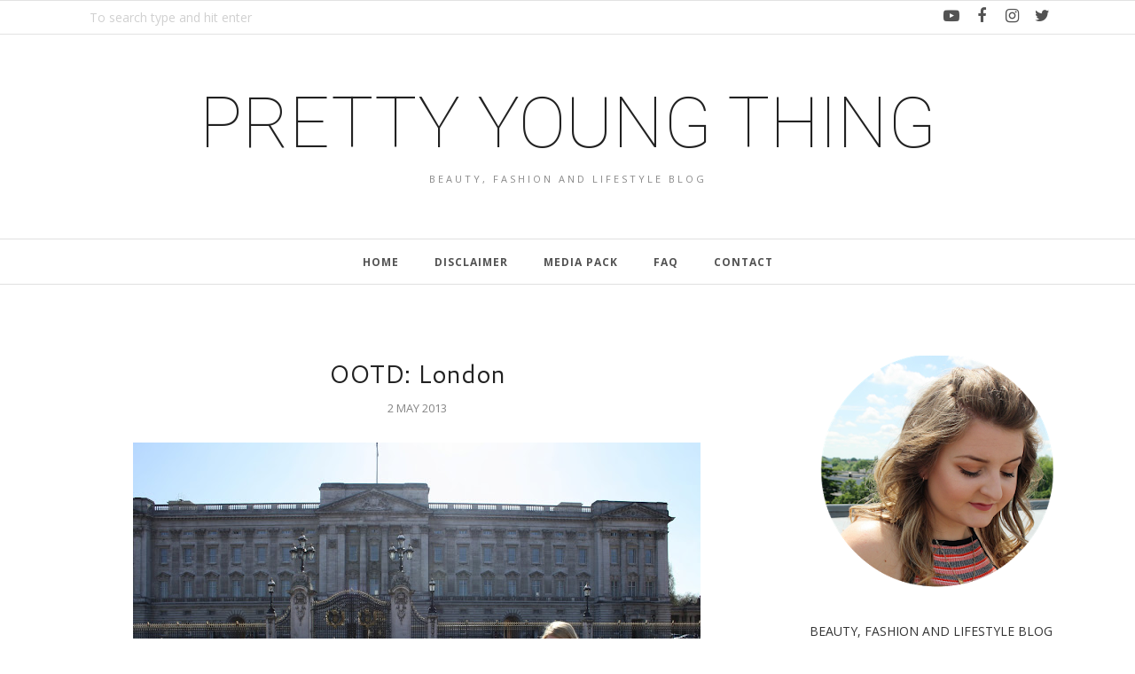

--- FILE ---
content_type: text/html; charset=utf-8
request_url: https://www.google.com/recaptcha/api2/aframe
body_size: 267
content:
<!DOCTYPE HTML><html><head><meta http-equiv="content-type" content="text/html; charset=UTF-8"></head><body><script nonce="TiL_XSaeRs0qk3SQyeY_LA">/** Anti-fraud and anti-abuse applications only. See google.com/recaptcha */ try{var clients={'sodar':'https://pagead2.googlesyndication.com/pagead/sodar?'};window.addEventListener("message",function(a){try{if(a.source===window.parent){var b=JSON.parse(a.data);var c=clients[b['id']];if(c){var d=document.createElement('img');d.src=c+b['params']+'&rc='+(localStorage.getItem("rc::a")?sessionStorage.getItem("rc::b"):"");window.document.body.appendChild(d);sessionStorage.setItem("rc::e",parseInt(sessionStorage.getItem("rc::e")||0)+1);localStorage.setItem("rc::h",'1769076859412');}}}catch(b){}});window.parent.postMessage("_grecaptcha_ready", "*");}catch(b){}</script></body></html>

--- FILE ---
content_type: text/plain
request_url: https://www.google-analytics.com/j/collect?v=1&_v=j102&a=1293125881&t=pageview&_s=1&dl=http%3A%2F%2Fwww.amypyt.com%2F2013%2F05%2Footd-london.html&ul=en-us%40posix&dt=OOTD%3A%20London%20-%20PRETTY%20YOUNG%20THING&sr=1280x720&vp=1280x720&_u=IEBAAEABAAAAACAAI~&jid=936282001&gjid=1734033978&cid=170192945.1769076858&tid=UA-40141543-1&_gid=976441720.1769076858&_r=1&_slc=1&z=1408043653
body_size: -449
content:
2,cG-CQ7551K2TJ

--- FILE ---
content_type: text/javascript; charset=UTF-8
request_url: http://www.amypyt.com/feeds/posts/summary/?callback=jQuery112008204394676932352_1769076856726&max-results=3&alt=json-in-script
body_size: 12146
content:
// API callback
jQuery112008204394676932352_1769076856726({"version":"1.0","encoding":"UTF-8","feed":{"xmlns":"http://www.w3.org/2005/Atom","xmlns$openSearch":"http://a9.com/-/spec/opensearchrss/1.0/","xmlns$blogger":"http://schemas.google.com/blogger/2008","xmlns$georss":"http://www.georss.org/georss","xmlns$gd":"http://schemas.google.com/g/2005","xmlns$thr":"http://purl.org/syndication/thread/1.0","id":{"$t":"tag:blogger.com,1999:blog-2023587233001869774"},"updated":{"$t":"2026-01-22T09:12:48.306+00:00"},"category":[{"term":"review"},{"term":"new"},{"term":"fashion"},{"term":"beauty"},{"term":"lifestyle"},{"term":"outfit"},{"term":"summer"},{"term":"shopping"},{"term":"bbloggers"},{"term":"blogger"},{"term":"ootd"},{"term":"holiday"},{"term":"topshop"},{"term":"primark"},{"term":"christmas"},{"term":"boots"},{"term":"fbloggers"},{"term":"fashionblogger"},{"term":"makeup"},{"term":"birmingham"},{"term":"sponsored"},{"term":"skincare"},{"term":"hair"},{"term":"food"},{"term":"make up"},{"term":"bloggers"},{"term":"dress"},{"term":"home"},{"term":"post"},{"term":"reviews"},{"term":"beautyblogger"},{"term":"event"},{"term":"lush"},{"term":"newlook"},{"term":"giftguide"},{"term":"baby"},{"term":"preview"},{"term":"PAID"},{"term":"interiors"},{"term":"mac"},{"term":"sponsoredpost"},{"term":"nails"},{"term":"new look"},{"term":"parenting"},{"term":"products"},{"term":"skin"},{"term":"nars"},{"term":"wishlist"},{"term":"blog"},{"term":"clarins"},{"term":"foodblogger"},{"term":"urbandecay"},{"term":"bag"},{"term":"blogging"},{"term":"house"},{"term":"riverisland"},{"term":"wiwt"},{"term":"foundation"},{"term":"lipstick"},{"term":"lizearle"},{"term":"pregnancy"},{"term":"beautyreview"},{"term":"eyeshadow"},{"term":"festival"},{"term":"lips"},{"term":"PREGNANT"},{"term":"winter"},{"term":"bblogger"},{"term":"christmasgiftguide"},{"term":"clean"},{"term":"interior"},{"term":"pink"},{"term":"DIY"},{"term":"clothes"},{"term":"fashion blogger"},{"term":"floral"},{"term":"flowers"},{"term":"shoes"},{"term":"skirt"},{"term":"tesco"},{"term":"autumn"},{"term":"benefit"},{"term":"cleanser"},{"term":"fitness"},{"term":"gifted"},{"term":"necklace"},{"term":"rimmel"},{"term":"travel"},{"term":"#bbloggers"},{"term":"clothing"},{"term":"giftideas"},{"term":"bath"},{"term":"blusher"},{"term":"brush"},{"term":"brushes"},{"term":"jewellery"},{"term":"mascara"},{"term":"outfit post"},{"term":"vintage"},{"term":"Haul"},{"term":"bronzer"},{"term":"eyes"},{"term":"fblogger"},{"term":"gifts"},{"term":"hm"},{"term":"lifestyleblogger"},{"term":"money"},{"term":"selfridges"},{"term":"wash"},{"term":"Christmasgift"},{"term":"babyreview"},{"term":"candles"},{"term":"competition"},{"term":"flat"},{"term":"gym"},{"term":"instagram"},{"term":"jumper"},{"term":"london"},{"term":"mua"},{"term":"outfitpost"},{"term":"shower"},{"term":"sp"},{"term":"spring"},{"term":"superdrug"},{"term":"thebodyshop"},{"term":"#ootd"},{"term":"amelia"},{"term":"asos"},{"term":"baths"},{"term":"bedroom"},{"term":"ebay"},{"term":"gift"},{"term":"mensfashion"},{"term":"paidlink"},{"term":"sandals"},{"term":"slimmingworld"},{"term":"sponsored post"},{"term":"sunday"},{"term":"ysl"},{"term":"MOTHERSDAY"},{"term":"RECIPE"},{"term":"birminghamblogger"},{"term":"brows"},{"term":"collection"},{"term":"face"},{"term":"fashionbloggers"},{"term":"foodreview"},{"term":"freya"},{"term":"healthy"},{"term":"life"},{"term":"liz earle"},{"term":"love"},{"term":"models own"},{"term":"new review"},{"term":"nyx"},{"term":"oliviaburton"},{"term":"pregnantblogger"},{"term":"soap and glory"},{"term":"turkey"},{"term":"update"},{"term":"urbanoutfitters."},{"term":"valentines"},{"term":"watch"},{"term":"zara"},{"term":"BULLRING"},{"term":"PREGNANCY ANNOUNCEMENT"},{"term":"asda"},{"term":"bodyshop"},{"term":"brum"},{"term":"coat"},{"term":"colour"},{"term":"concealer"},{"term":"conditioner"},{"term":"day"},{"term":"face wash"},{"term":"fashionblog"},{"term":"fragrance"},{"term":"giveaway"},{"term":"kiehls"},{"term":"lbloggers"},{"term":"liner"},{"term":"living"},{"term":"loreal"},{"term":"make"},{"term":"mummyblogger"},{"term":"nailpolish"},{"term":"newborn"},{"term":"paidpost"},{"term":"pandora"},{"term":"perfume"},{"term":"pretty"},{"term":"room"},{"term":"shampoo"},{"term":"shop"},{"term":"sleep"},{"term":"sunglasses"},{"term":"tedbaker"},{"term":"work"},{"term":"#fbloggers"},{"term":"IDEAS"},{"term":"Ikea"},{"term":"Lancome"},{"term":"birthday"},{"term":"body"},{"term":"boohoo"},{"term":"bracelet"},{"term":"cleaning"},{"term":"clothes show"},{"term":"cream"},{"term":"events"},{"term":"gift guide"},{"term":"h\u0026m"},{"term":"homeblogger"},{"term":"jeans"},{"term":"leestafford"},{"term":"lingerie"},{"term":"men"},{"term":"mens"},{"term":"menswear"},{"term":"missguided"},{"term":"moisture"},{"term":"mummyblog"},{"term":"palette"},{"term":"personalised"},{"term":"primer"},{"term":"sun"},{"term":"sunny"},{"term":"treatment"},{"term":"valentines day"},{"term":"velvetteddy"},{"term":"wedding"},{"term":"workout"},{"term":"aftershave"},{"term":"america"},{"term":"bargain"},{"term":"bathbomb"},{"term":"bathroom"},{"term":"beach"},{"term":"beautyblog"},{"term":"blush"},{"term":"candle"},{"term":"cathkidston"},{"term":"contour"},{"term":"dinner"},{"term":"fathersday"},{"term":"festive"},{"term":"forhim"},{"term":"fragrancedirect"},{"term":"hairspray"},{"term":"happy"},{"term":"highlight"},{"term":"house of fraser"},{"term":"ibiza"},{"term":"jacket"},{"term":"johnnylovesrosie"},{"term":"levis"},{"term":"littleone"},{"term":"look"},{"term":"mama"},{"term":"mask"},{"term":"maybelline"},{"term":"modelsown"},{"term":"modelsown."},{"term":"mom"},{"term":"momma"},{"term":"naked"},{"term":"nealandwolf"},{"term":"oil"},{"term":"panache"},{"term":"party"},{"term":"photos"},{"term":"polish"},{"term":"product"},{"term":"realtechniques"},{"term":"river island"},{"term":"show"},{"term":"solihull"},{"term":"spacenk"},{"term":"spectrum brushes"},{"term":"stila"},{"term":"thomassabo"},{"term":"top"},{"term":"trainers"},{"term":"travelblogger"},{"term":"watches"},{"term":"#new"},{"term":"#sp"},{"term":"BROW"},{"term":"LIFESTYLEBLOG"},{"term":"No#7"},{"term":"ad"},{"term":"amazon"},{"term":"amy"},{"term":"amypyt"},{"term":"anastasia"},{"term":"ark"},{"term":"art"},{"term":"babyblog"},{"term":"bags"},{"term":"batiste"},{"term":"becca"},{"term":"bedding"},{"term":"black"},{"term":"books"},{"term":"browkit"},{"term":"brumbloggers"},{"term":"bubba"},{"term":"car"},{"term":"cards"},{"term":"charity"},{"term":"cleanse"},{"term":"cold"},{"term":"coventry"},{"term":"culottes"},{"term":"debenhams"},{"term":"discount"},{"term":"elemis"},{"term":"experience"},{"term":"eyebrow"},{"term":"femmeluxefinery"},{"term":"flamingo"},{"term":"flamingo candles. clothesshow"},{"term":"forever21"},{"term":"giftidea"},{"term":"goingout"},{"term":"gold"},{"term":"hairdressers"},{"term":"internationale"},{"term":"iphone"},{"term":"khaki"},{"term":"kids"},{"term":"kitchen"},{"term":"labour"},{"term":"launch"},{"term":"leather"},{"term":"lifestyle blogger"},{"term":"link"},{"term":"lipgloss"},{"term":"lushchristmas"},{"term":"make over"},{"term":"matte"},{"term":"mothersdaygiftguide"},{"term":"moving"},{"term":"no7"},{"term":"nude"},{"term":"online"},{"term":"opi"},{"term":"park"},{"term":"red"},{"term":"renting"},{"term":"revlon"},{"term":"revolution"},{"term":"sale"},{"term":"santa"},{"term":"save"},{"term":"scrubs"},{"term":"seventeen"},{"term":"shirt"},{"term":"sleek"},{"term":"slimming"},{"term":"soap"},{"term":"soapandglory"},{"term":"sports"},{"term":"sportsbra"},{"term":"studs"},{"term":"tan"},{"term":"tkmaxx"},{"term":"toner"},{"term":"uk"},{"term":"video"},{"term":"vouchers"},{"term":"whatiboughttoday"},{"term":"xmas"},{"term":"youtube"},{"term":"#SPONSOREDPOST"},{"term":"2014"},{"term":"BLOSSOMINGGIFTS"},{"term":"Canon"},{"term":"LUNCH"},{"term":"Rituals"},{"term":"amara"},{"term":"autograph"},{"term":"babyamelia"},{"term":"babyproducts"},{"term":"babyshower"},{"term":"bar"},{"term":"barry m"},{"term":"bbcream"},{"term":"bella"},{"term":"belt"},{"term":"ben"},{"term":"bikini"},{"term":"birchbox"},{"term":"blonde"},{"term":"bobbibrown"},{"term":"bobbles"},{"term":"bomber"},{"term":"box"},{"term":"bra"},{"term":"bras"},{"term":"brown"},{"term":"brumblogger"},{"term":"brummy"},{"term":"bumbleandbumble"},{"term":"burtsbees"},{"term":"buying"},{"term":"cakes"},{"term":"cat"},{"term":"champagnepop"},{"term":"charm"},{"term":"charmed ivy"},{"term":"cleanseandpolish"},{"term":"clinique"},{"term":"confetti"},{"term":"cut"},{"term":"dayout"},{"term":"daysout"},{"term":"delivery"},{"term":"dorothyperkins"},{"term":"dresses"},{"term":"dry"},{"term":"ecotools"},{"term":"effaclar"},{"term":"elf"},{"term":"estee lauder"},{"term":"everyday"},{"term":"eye"},{"term":"f\u0026f"},{"term":"family"},{"term":"favourites"},{"term":"fit"},{"term":"fitnessblogger"},{"term":"foodie"},{"term":"football"},{"term":"for him"},{"term":"free"},{"term":"french"},{"term":"friends"},{"term":"garden"},{"term":"gel"},{"term":"ghd"},{"term":"glossybox"},{"term":"glow"},{"term":"goals"},{"term":"good"},{"term":"handcream"},{"term":"handmade"},{"term":"harveynichols"},{"term":"healthyeating"},{"term":"hot"},{"term":"hotclothcleanser"},{"term":"hotel"},{"term":"inspo"},{"term":"jellies"},{"term":"johnlewis"},{"term":"jones"},{"term":"kimono"},{"term":"laguna"},{"term":"lblogger"},{"term":"lipliner"},{"term":"lipsticks"},{"term":"livingroom"},{"term":"loungewear"},{"term":"loves"},{"term":"lushbath"},{"term":"mailbox"},{"term":"man"},{"term":"me"},{"term":"meetup"},{"term":"motelrocks"},{"term":"mumblog"},{"term":"neom"},{"term":"olivia"},{"term":"ollie"},{"term":"ootn"},{"term":"origins"},{"term":"outdoors"},{"term":"outfits"},{"term":"outside"},{"term":"pancakes"},{"term":"personal"},{"term":"photo"},{"term":"playsuit"},{"term":"pleated"},{"term":"positive"},{"term":"pregnancyupdate"},{"term":"read"},{"term":"reading"},{"term":"redcandy"},{"term":"reviewer"},{"term":"rosegold"},{"term":"routine"},{"term":"salon"},{"term":"samples"},{"term":"shops"},{"term":"shorts"},{"term":"simplybe"},{"term":"skulls"},{"term":"spectrum"},{"term":"spendingban"},{"term":"spray"},{"term":"style"},{"term":"tangleteezer"},{"term":"tea"},{"term":"theraggedpriest"},{"term":"thisworks"},{"term":"trip"},{"term":"twitter"},{"term":"uni"},{"term":"up"},{"term":"vfestival"},{"term":"wales"},{"term":"wipes"},{"term":"wish"},{"term":"world"},{"term":"yoga"},{"term":"zoella"},{"term":"#skinfluencer"},{"term":"2016"},{"term":"22weekspregnant"},{"term":"APPLEYARD"},{"term":"BABYSHOW"},{"term":"BLUEVANILLA"},{"term":"BUBBLEBAR"},{"term":"CHRISTMASLUSH"},{"term":"FLORIDA"},{"term":"FLOWERBOX"},{"term":"FRANCESCO"},{"term":"FUN"},{"term":"HEAT"},{"term":"LUSHBLOGGER"},{"term":"POLKA"},{"term":"THEBABYSHOW"},{"term":"TV"},{"term":"UNIVERSAL"},{"term":"about me"},{"term":"accessories"},{"term":"alexander wang"},{"term":"amypytblogger"},{"term":"and"},{"term":"ax paris"},{"term":"babiesfirstholiday"},{"term":"babylips"},{"term":"balance me"},{"term":"bamboo"},{"term":"bank"},{"term":"barrym"},{"term":"bcu"},{"term":"beautywishlist"},{"term":"beer"},{"term":"bham"},{"term":"birkenstocks"},{"term":"birminghamfoodblogger"},{"term":"birth"},{"term":"bitsandbows"},{"term":"blogevent"},{"term":"blogrole"},{"term":"blowdry"},{"term":"blue"},{"term":"blusher."},{"term":"blushers"},{"term":"bodybutter"},{"term":"book"},{"term":"bottlefeeding"},{"term":"brablogger"},{"term":"brantano"},{"term":"brumblog"},{"term":"budget"},{"term":"burger"},{"term":"butter"},{"term":"buys"},{"term":"caferouge"},{"term":"camera"},{"term":"carboot"},{"term":"care"},{"term":"cashmere"},{"term":"casio"},{"term":"catwalk"},{"term":"caudalie"},{"term":"champneys"},{"term":"charlottetilbury"},{"term":"charms"},{"term":"christmastree"},{"term":"ciate"},{"term":"classic"},{"term":"cleansing"},{"term":"cleansingbrush"},{"term":"cleo"},{"term":"clint"},{"term":"cloggs"},{"term":"cloth"},{"term":"collab"},{"term":"converse"},{"term":"copper"},{"term":"cord"},{"term":"cosy"},{"term":"crown"},{"term":"cupcakes"},{"term":"cushions"},{"term":"cute"},{"term":"dad"},{"term":"daycream"},{"term":"deepsleep"},{"term":"denim"},{"term":"dermalogica"},{"term":"destress"},{"term":"diet"},{"term":"dream"},{"term":"drink"},{"term":"drinks"},{"term":"drive"},{"term":"dryshampoo"},{"term":"duo"},{"term":"dupe"},{"term":"duvet"},{"term":"easter"},{"term":"eating"},{"term":"emma"},{"term":"essentials"},{"term":"essie"},{"term":"exercise"},{"term":"exfoliate"},{"term":"eyeliner"},{"term":"eyeofhorus"},{"term":"facebook"},{"term":"fakebake"},{"term":"faketan"},{"term":"fashionista"},{"term":"fashionpost"},{"term":"fashionreview"},{"term":"fashions"},{"term":"fat"},{"term":"father"},{"term":"feature"},{"term":"femmeluxe"},{"term":"fineoneone"},{"term":"firstholiday"},{"term":"flower"},{"term":"flowerdelivery"},{"term":"food blogger"},{"term":"foodblog"},{"term":"forher"},{"term":"george"},{"term":"german market"},{"term":"giftguide2018"},{"term":"girl"},{"term":"glastonbury"},{"term":"goodies"},{"term":"goody bag"},{"term":"grancanaria"},{"term":"grey"},{"term":"grotto"},{"term":"guide"},{"term":"hairbrush"},{"term":"hairreview"},{"term":"halloween"},{"term":"hamper"},{"term":"harvey"},{"term":"harveynicks"},{"term":"health"},{"term":"hearts"},{"term":"highlighter"},{"term":"holdiay"},{"term":"holidays"},{"term":"holidayseries"},{"term":"homebargains"},{"term":"hospital"},{"term":"hospitalbag"},{"term":"hospitals"},{"term":"illamasqua"},{"term":"impressions"},{"term":"interiorsideas"},{"term":"internet"},{"term":"interviews"},{"term":"jacamo"},{"term":"jacks"},{"term":"jackssupermarket"},{"term":"johnlewisevent"},{"term":"katvond"},{"term":"kindle"},{"term":"knitwear"},{"term":"kylie"},{"term":"kylie jenner"},{"term":"lace"},{"term":"larocheposay"},{"term":"levi's"},{"term":"lingerieblogger"},{"term":"lip"},{"term":"lipbalm"},{"term":"lipp"},{"term":"liquidlipstick"},{"term":"lisa"},{"term":"lolita"},{"term":"m\u0026s"},{"term":"machine"},{"term":"makeupbrush"},{"term":"maliboutique"},{"term":"mam"},{"term":"markhill"},{"term":"massage"},{"term":"maternity"},{"term":"mattress"},{"term":"maxfactor"},{"term":"micellar water"},{"term":"midwife"},{"term":"mint"},{"term":"mish"},{"term":"mmm"},{"term":"momlife"},{"term":"moneysaving"},{"term":"monki"},{"term":"monochrome"},{"term":"mothersday2018"},{"term":"mug"},{"term":"mum"},{"term":"music"},{"term":"nail"},{"term":"new brand"},{"term":"newbaby"},{"term":"newmom"},{"term":"newyear"},{"term":"nipandfab"},{"term":"no 7.boots. shopping. make up"},{"term":"notebook"},{"term":"nudelip"},{"term":"nursery"},{"term":"nutella"},{"term":"nuxe"},{"term":"oil free"},{"term":"oils"},{"term":"ombre"},{"term":"panasonic"},{"term":"parentingblog"},{"term":"pastels"},{"term":"pens"},{"term":"pillow"},{"term":"pixi"},{"term":"pizza"},{"term":"planner"},{"term":"potionprimer"},{"term":"powder"},{"term":"prom"},{"term":"prsample"},{"term":"pumpkin"},{"term":"quirky"},{"term":"quiz"},{"term":"real techniques"},{"term":"redrock"},{"term":"relax"},{"term":"revamp"},{"term":"reveal"},{"term":"rings"},{"term":"sales"},{"term":"saving"},{"term":"scarf"},{"term":"sequin"},{"term":"serum"},{"term":"shades"},{"term":"shepherd"},{"term":"shimmer"},{"term":"skinfluencer"},{"term":"skinny"},{"term":"skinnyjeans"},{"term":"slimmingworlduk"},{"term":"smiggle"},{"term":"smoking"},{"term":"sofa"},{"term":"solihullblogger"},{"term":"spa"},{"term":"spf"},{"term":"spooky"},{"term":"ss16"},{"term":"stratford"},{"term":"student"},{"term":"styling"},{"term":"subscription"},{"term":"summer holiday"},{"term":"summertime"},{"term":"suncare"},{"term":"suncream"},{"term":"sundayupdate"},{"term":"sw"},{"term":"table"},{"term":"teatox"},{"term":"tenerife"},{"term":"topshop.  e.l.f cosmetics."},{"term":"tour"},{"term":"train"},{"term":"travelbloggers"},{"term":"trend"},{"term":"tshirt"},{"term":"twofaced"},{"term":"ukblogger"},{"term":"umbertogiannini"},{"term":"underwear"},{"term":"urbanoutfitters"},{"term":"verybloggers"},{"term":"vintagefair"},{"term":"volume"},{"term":"walking"},{"term":"wardrobe"},{"term":"water"},{"term":"weather"},{"term":"website"},{"term":"weekend"},{"term":"weightloss"},{"term":"wet"},{"term":"#FITNESS"},{"term":"#ad"},{"term":"#iamchichi"},{"term":"#ldnbloggersparty"},{"term":"#mybodega #gifted #food #foodreview #birmingham #birminghamfoodie #foodreviewbirmingham #birminghamblogger #brum"},{"term":"#parenting"},{"term":"#sponsored"},{"term":"1000hours"},{"term":"100awards"},{"term":"15"},{"term":"17"},{"term":"2015"},{"term":"2017"},{"term":"2018"},{"term":"27weekspregnant"},{"term":"342"},{"term":"34weekspregnant"},{"term":"37weeks"},{"term":"B."},{"term":"B.pure"},{"term":"BABYHOLIDAY"},{"term":"BABYPRODUCT"},{"term":"Big brother"},{"term":"CATLOOK"},{"term":"CHIPS"},{"term":"COOKBOOK"},{"term":"CURRYS"},{"term":"DADS"},{"term":"FASHIONBLOGGING"},{"term":"FATHERS"},{"term":"FF"},{"term":"FLIPFLOPS"},{"term":"FOR HER"},{"term":"Fabb"},{"term":"GLEAM"},{"term":"HOMEWARE"},{"term":"Happy Buddha"},{"term":"Harry Potter"},{"term":"Harrypotter"},{"term":"LFW"},{"term":"LUSHEASTER"},{"term":"LUSHPRODUCTS"},{"term":"LUSHSOLIHULL"},{"term":"Lastminute"},{"term":"Leicester"},{"term":"Lisashepherd"},{"term":"MEOW"},{"term":"Mono-chrome"},{"term":"Mothers"},{"term":"NEWME"},{"term":"ORLANDO"},{"term":"Outlet"},{"term":"PARENT"},{"term":"PENCIL"},{"term":"PENGUIN"},{"term":"PHOTOBOX"},{"term":"PICTURES"},{"term":"REDLIP"},{"term":"Rituals foaming shower gel sensation"},{"term":"SALAD"},{"term":"SLEEPINGBAG"},{"term":"SMALL"},{"term":"SNUZ"},{"term":"SNUZPOUCH"},{"term":"SPACE"},{"term":"SPRINGBREAK"},{"term":"SUBBOX"},{"term":"Stabilo"},{"term":"Studio tour"},{"term":"THEBODYSHOPUK"},{"term":"TICKETS"},{"term":"Thingstodo"},{"term":"This works"},{"term":"WEARALL"},{"term":"WOO"},{"term":"Zatchels"},{"term":"abbottlyon"},{"term":"accessorize"},{"term":"advent"},{"term":"advice"},{"term":"affinitas"},{"term":"aftersun"},{"term":"alberelbaz"},{"term":"album"},{"term":"alexa"},{"term":"alphabet bags"},{"term":"amazing"},{"term":"ameila"},{"term":"ameliasfirstholiday"},{"term":"american apparel"},{"term":"amplified"},{"term":"and evelyn"},{"term":"andotherstories"},{"term":"animal"},{"term":"ankle"},{"term":"anxiety"},{"term":"apartment"},{"term":"argan oil"},{"term":"arganoil"},{"term":"aromatherapy"},{"term":"ashion"},{"term":"askthemidwife"},{"term":"atmosphere"},{"term":"attheraces"},{"term":"avenue32"},{"term":"avon"},{"term":"awareness"},{"term":"away"},{"term":"aztec"},{"term":"babies"},{"term":"baby. babyamelia"},{"term":"babyamypyt"},{"term":"babybaby"},{"term":"babybath"},{"term":"babyblogger"},{"term":"babybooks"},{"term":"babygifts"},{"term":"babygirl"},{"term":"babymassage"},{"term":"babys"},{"term":"babyshowerideas"},{"term":"babyskincare"},{"term":"babysroom"},{"term":"babytoys"},{"term":"backpack"},{"term":"badapplehair"},{"term":"baker"},{"term":"baking"},{"term":"balance"},{"term":"ball"},{"term":"balm"},{"term":"balmi"},{"term":"bandelettes"},{"term":"bankholiday"},{"term":"bardolino"},{"term":"barratts"},{"term":"base"},{"term":"basics"},{"term":"basket"},{"term":"bathtime"},{"term":"bauble"},{"term":"baubles"},{"term":"bbq"},{"term":"bcfc"},{"term":"beautiful"},{"term":"beautybloggers"},{"term":"beautydepartment"},{"term":"beautyevent"},{"term":"beautyhall"},{"term":"bed"},{"term":"bedhead"},{"term":"beergarden"},{"term":"benefayre"},{"term":"benito"},{"term":"bergamot"},{"term":"bhamblogger"},{"term":"bhamwe"},{"term":"bicester"},{"term":"bidvine"},{"term":"bikes"},{"term":"bikni"},{"term":"bingo"},{"term":"birds"},{"term":"birminghambeautyblogger"},{"term":"birthing"},{"term":"birthplan"},{"term":"bistro"},{"term":"blackjeans"},{"term":"blankets"},{"term":"blazer"},{"term":"bleachblondes"},{"term":"bloggerevent"},{"term":"bloglovin"},{"term":"blogpost"},{"term":"blogreview"},{"term":"bluebeards"},{"term":"blues"},{"term":"boattrip"},{"term":"bodhi"},{"term":"boho"},{"term":"bombcosmetics"},{"term":"bombshell"},{"term":"bonprix"},{"term":"boo"},{"term":"boohoodress"},{"term":"bookblogger"},{"term":"bootmaker"},{"term":"born"},{"term":"botanics"},{"term":"bottle"},{"term":"bottlefed"},{"term":"bouquet"},{"term":"bourjois"},{"term":"boxing day"},{"term":"boxingday"},{"term":"boyfriend"},{"term":"brabloggers"},{"term":"braces"},{"term":"brand"},{"term":"bravissimo"},{"term":"breakfast"},{"term":"breast"},{"term":"breastfeeding"},{"term":"bridal"},{"term":"bright"},{"term":"british"},{"term":"broadband"},{"term":"broadway"},{"term":"brogues"},{"term":"bronzed"},{"term":"browdefine"},{"term":"browpencil"},{"term":"browproduct"},{"term":"browslikecara"},{"term":"browthisway"},{"term":"browwiz"},{"term":"brumbeautyblogger"},{"term":"brumevent"},{"term":"brunch"},{"term":"bubbleroon"},{"term":"budda"},{"term":"budgetting"},{"term":"buffing"},{"term":"buffing brush"},{"term":"bullringbloggers"},{"term":"burton"},{"term":"burts bees"},{"term":"bus"},{"term":"business cards"},{"term":"busy"},{"term":"calendar"},{"term":"cami"},{"term":"cancer"},{"term":"cannock"},{"term":"career"},{"term":"carex"},{"term":"cargo"},{"term":"carjourney"},{"term":"casino"},{"term":"casual"},{"term":"cateye"},{"term":"catlover"},{"term":"cc"},{"term":"cccream"},{"term":"celebrate"},{"term":"challenge"},{"term":"chanel"},{"term":"chantecaille"},{"term":"chapman"},{"term":"charlotte"},{"term":"charmbracelet"},{"term":"charmed"},{"term":"cheap"},{"term":"chelsea"},{"term":"chemist"},{"term":"cherrydiva"},{"term":"chichi"},{"term":"childsfarm"},{"term":"chinaglaze"},{"term":"chistmas"},{"term":"chocolate"},{"term":"chocolates"},{"term":"choker"},{"term":"choosey"},{"term":"cider"},{"term":"cinema"},{"term":"clare"},{"term":"clarinsuk"},{"term":"clarks"},{"term":"clean. cleaser"},{"term":"cleansing foam"},{"term":"clear"},{"term":"clothesshow"},{"term":"clothesshow2015 clothesshowlive"},{"term":"clothing. wiwt"},{"term":"clothingattesco"},{"term":"clothings"},{"term":"club"},{"term":"clubcard"},{"term":"clutch"},{"term":"coast"},{"term":"coatreview"},{"term":"cocktails"},{"term":"cocoloco"},{"term":"coconut"},{"term":"code"},{"term":"coffee"},{"term":"coffeemachine"},{"term":"coffeemug"},{"term":"collaborative"},{"term":"collage"},{"term":"comfort"},{"term":"comforter"},{"term":"comfy"},{"term":"comingsoon"},{"term":"competion"},{"term":"competitions"},{"term":"conceal"},{"term":"concealerbrush"},{"term":"confetti fields"},{"term":"cooking"},{"term":"cooking lifestyle"},{"term":"correct"},{"term":"couples"},{"term":"covid19"},{"term":"crabtree"},{"term":"creative"},{"term":"croque"},{"term":"cube"},{"term":"cultbeauty"},{"term":"cup"},{"term":"curl"},{"term":"curry"},{"term":"cycle"},{"term":"daddy"},{"term":"daisy"},{"term":"daisylondon"},{"term":"damaged"},{"term":"daniel"},{"term":"daniel wellington"},{"term":"day bed"},{"term":"days"},{"term":"decay"},{"term":"decleor"},{"term":"deco"},{"term":"decorate"},{"term":"decoration"},{"term":"decorations"},{"term":"define"},{"term":"definitions"},{"term":"deliciously ella"},{"term":"dermalex"},{"term":"design"},{"term":"designer"},{"term":"desk"},{"term":"despicable me"},{"term":"diamonds"},{"term":"diffuser"},{"term":"dining"},{"term":"dipbrow"},{"term":"dipdye"},{"term":"dirtymartini"},{"term":"dixi"},{"term":"dog"},{"term":"doityourself"},{"term":"doubledenim"},{"term":"dreamcatcher"},{"term":"dressers"},{"term":"dry shampoo"},{"term":"dryskin"},{"term":"dublin"},{"term":"duedate"},{"term":"dulux"},{"term":"duty"},{"term":"dutyfree"},{"term":"dvd"},{"term":"ebay lot"},{"term":"ebooks"},{"term":"ecigarettes"},{"term":"eco"},{"term":"edinburgh"},{"term":"egg"},{"term":"eggs"},{"term":"elbaz"},{"term":"elemental herbology"},{"term":"elixir"},{"term":"ellisons"},{"term":"elvive"},{"term":"embellished"},{"term":"engagementrings"},{"term":"entry"},{"term":"erika"},{"term":"erin"},{"term":"escapehunt"},{"term":"escaperoom"},{"term":"escentual"},{"term":"etailpr"},{"term":"etsy"},{"term":"eucerin"},{"term":"exclusives"},{"term":"experienceday"},{"term":"express"},{"term":"eyebrows"},{"term":"eyebrows."},{"term":"eyecare"},{"term":"eyecream"},{"term":"eyelashes"},{"term":"fabbbirmingham"},{"term":"facial"},{"term":"factory"},{"term":"fakeit"},{"term":"fakelashes"},{"term":"fakeup"},{"term":"fam"},{"term":"familymadesimple"},{"term":"fashioncoat"},{"term":"fashionmama"},{"term":"fashionpicks"},{"term":"fashionshow"},{"term":"fashionwish"},{"term":"fashionworld"},{"term":"fashon"},{"term":"fathers day"},{"term":"fathersdaygiftguide"},{"term":"fblog"},{"term":"fbloggers. fashion"},{"term":"feeding"},{"term":"feelunique"},{"term":"fenty"},{"term":"ffbloggers"},{"term":"films"},{"term":"finance"},{"term":"finish"},{"term":"firming"},{"term":"firmoo"},{"term":"first"},{"term":"firstchristmas"},{"term":"firstimpressions"},{"term":"fish salad wrap"},{"term":"fitbit"},{"term":"fix"},{"term":"flattour"},{"term":"floral crown"},{"term":"floralcrown"},{"term":"flowerdesign"},{"term":"flowerfield"},{"term":"flowersdelivery"},{"term":"flowerssubscription"},{"term":"fluffy"},{"term":"fly"},{"term":"foil"},{"term":"follifollie"},{"term":"foodbirmingham"},{"term":"foodbloggers"},{"term":"foodideas"},{"term":"foodlover"},{"term":"foodreviews"},{"term":"foodstats"},{"term":"footwear"},{"term":"forest"},{"term":"foundations"},{"term":"frame"},{"term":"freebie"},{"term":"french connection"},{"term":"fresh skin"},{"term":"friday"},{"term":"fringe"},{"term":"frizz"},{"term":"frontroom"},{"term":"frozen"},{"term":"fsashionblog"},{"term":"fujifilm"},{"term":"fur"},{"term":"gadgets"},{"term":"gala"},{"term":"games"},{"term":"garden interior"},{"term":"garmentquarter. black"},{"term":"garnier"},{"term":"gel liner"},{"term":"gelly"},{"term":"genifique"},{"term":"german"},{"term":"ghost"},{"term":"giffgaff"},{"term":"gift ideas"},{"term":"giftguideforher"},{"term":"giftinspo"},{"term":"giftsets"},{"term":"giftsforhim"},{"term":"gin"},{"term":"ginblooms"},{"term":"gingerbread"},{"term":"girl amelia"},{"term":"girlroom"},{"term":"glass"},{"term":"glasses"},{"term":"glitter"},{"term":"goape"},{"term":"goingoutdresses"},{"term":"golden"},{"term":"goody"},{"term":"goodybag"},{"term":"gopro"},{"term":"grandcentral"},{"term":"grazia"},{"term":"green"},{"term":"greetingcard"},{"term":"guest"},{"term":"hair oil"},{"term":"hairblog"},{"term":"haircare"},{"term":"haircolour"},{"term":"hairdryer"},{"term":"hairsalon"},{"term":"halfterm"},{"term":"halloweenparty"},{"term":"hamp;m"},{"term":"handmadecards"},{"term":"handmake"},{"term":"hands"},{"term":"handwash"},{"term":"handyman"},{"term":"happyblogger"},{"term":"happyhalloween"},{"term":"happyjackson"},{"term":"happynewyear"},{"term":"hardie"},{"term":"harness"},{"term":"hdbrows"},{"term":"head"},{"term":"heartshaped"},{"term":"heels"},{"term":"helicopter"},{"term":"hello"},{"term":"hi-shine"},{"term":"higlighter"},{"term":"hobbycraft"},{"term":"holida"},{"term":"holidayfashion"},{"term":"homeblog"},{"term":"homereno"},{"term":"homes"},{"term":"homesense"},{"term":"homewear"},{"term":"hoodie"},{"term":"horror"},{"term":"hourglass"},{"term":"housegoals"},{"term":"housewarming"},{"term":"how to save"},{"term":"hype"},{"term":"ibizarocks"},{"term":"icedtea"},{"term":"iceskating"},{"term":"idea"},{"term":"ikon"},{"term":"ikrush"},{"term":"images"},{"term":"in"},{"term":"influencer"},{"term":"innoluxe"},{"term":"instablur"},{"term":"interiorblogger"},{"term":"interview"},{"term":"intimates"},{"term":"intotheblue"},{"term":"intumerryhill"},{"term":"inula"},{"term":"ipod"},{"term":"isle of white"},{"term":"its a new year"},{"term":"ivy order"},{"term":"jamesbushell"},{"term":"jamies"},{"term":"jamiesitalian"},{"term":"january"},{"term":"jars"},{"term":"jlandpartners"},{"term":"jobs"},{"term":"jog"},{"term":"jogging"},{"term":"johnlewispartner"},{"term":"joilie moi"},{"term":"joshuajames"},{"term":"joules"},{"term":"journey"},{"term":"jumpers"},{"term":"june"},{"term":"jurlique"},{"term":"kaftan"},{"term":"karen"},{"term":"karliekloss"},{"term":"kate"},{"term":"katemoss"},{"term":"kerastase"},{"term":"keys"},{"term":"kidsdayout"},{"term":"kiko"},{"term":"kiss"},{"term":"kit"},{"term":"kitsch"},{"term":"kleenex"},{"term":"kneehigh"},{"term":"kneehighboots"},{"term":"knickers"},{"term":"knits"},{"term":"kurtgeiger"},{"term":"kurtguiger"},{"term":"la moda"},{"term":"ladies"},{"term":"lady gaga"},{"term":"ladygaga"},{"term":"lamaze"},{"term":"lamp"},{"term":"lantern"},{"term":"laptop"},{"term":"laredoute"},{"term":"lashes"},{"term":"laundrapp"},{"term":"lauramercier"},{"term":"lauren"},{"term":"ldn"},{"term":"ldnbloggersparty"},{"term":"leather jacket"},{"term":"leatherjacket"},{"term":"led"},{"term":"leggings"},{"term":"leopard"},{"term":"lifestyle review"},{"term":"lifetstyle"},{"term":"lighting"},{"term":"lilylulu"},{"term":"lime"},{"term":"linkedin"},{"term":"lipbalmperfector"},{"term":"lipkit"},{"term":"lippencil"},{"term":"list"},{"term":"littlemistress"},{"term":"liverpool"},{"term":"liverpoolone"},{"term":"livingalone"},{"term":"llymlrs"},{"term":"loans"},{"term":"loccitane"},{"term":"lockdown2020"},{"term":"locks"},{"term":"lotion"},{"term":"lovelabel"},{"term":"lovesales"},{"term":"lulu"},{"term":"lumiavoices"},{"term":"lumiavoicestrial"},{"term":"lushcollection"},{"term":"lushpud"},{"term":"lushsale"},{"term":"lushuk"},{"term":"lux"},{"term":"macadamia"},{"term":"maccosmetics"},{"term":"madbeauty"},{"term":"magazines"},{"term":"magical"},{"term":"magicfoundation"},{"term":"makeover"},{"term":"makeup."},{"term":"makeupbag"},{"term":"makeupblogger"},{"term":"makeupforever"},{"term":"makeuplook"},{"term":"makeuprevolution"},{"term":"male"},{"term":"malibu"},{"term":"malteaster"},{"term":"mamabee"},{"term":"mamasandpapas"},{"term":"mandaraspa"},{"term":"mango"},{"term":"marble"},{"term":"marc jacobs"},{"term":"marilyn"},{"term":"mark hill"},{"term":"market"},{"term":"marketplace"},{"term":"marksandspencer"},{"term":"masara"},{"term":"masks"},{"term":"mat"},{"term":"matalan"},{"term":"matcha"},{"term":"maukahoney"},{"term":"maxidress"},{"term":"may"},{"term":"maybeline"},{"term":"meal"},{"term":"mealfortwo"},{"term":"mellsquare"},{"term":"mensaccessories"},{"term":"mensbag"},{"term":"mensclothes"},{"term":"mensfashions"},{"term":"mensgiftguide"},{"term":"menshopping"},{"term":"met"},{"term":"metallics"},{"term":"metgala"},{"term":"midi"},{"term":"midiskirt"},{"term":"midwives"},{"term":"milk"},{"term":"millen"},{"term":"mindset"},{"term":"mini"},{"term":"minigolf"},{"term":"minions"},{"term":"mirror"},{"term":"moccasins"},{"term":"moleskine"},{"term":"momblog"},{"term":"monday"},{"term":"moneyblogger"},{"term":"moneysavvy"},{"term":"monsoon"},{"term":"montagnejeunesse"},{"term":"month"},{"term":"monu"},{"term":"moonpig"},{"term":"moroccan"},{"term":"morphe"},{"term":"moss"},{"term":"motel"},{"term":"mothercare"},{"term":"movember"},{"term":"movies"},{"term":"mulberry"},{"term":"mummy"},{"term":"mummytobe"},{"term":"musicmagpie"},{"term":"muslin"},{"term":"my1styears"},{"term":"myboots"},{"term":"myvouchercodes"},{"term":"nachos"},{"term":"nail polish"},{"term":"nails inc"},{"term":"nailvarnish"},{"term":"nair"},{"term":"nakd"},{"term":"nan shopping boots make up no7"},{"term":"nandos"},{"term":"nappyrash"},{"term":"national trust"},{"term":"nationalexperienceweek"},{"term":"naty"},{"term":"naughty alice"},{"term":"neal"},{"term":"neal's"},{"term":"nealsyard"},{"term":"nec"},{"term":"necklaces"},{"term":"neon"},{"term":"netflix"},{"term":"neutral"},{"term":"new baby"},{"term":"new balance"},{"term":"new house"},{"term":"new look."},{"term":"new ootd"},{"term":"new year"},{"term":"newbalance"},{"term":"newin"},{"term":"nice"},{"term":"nichols"},{"term":"nightie"},{"term":"nightimeroutine"},{"term":"nightout"},{"term":"nighttime"},{"term":"nightwear"},{"term":"nike"},{"term":"nip+fab"},{"term":"nivea"},{"term":"nokialumia"},{"term":"northpole"},{"term":"not on the highstreet"},{"term":"notd"},{"term":"notebooks"},{"term":"nurseryinspo"},{"term":"oasap"},{"term":"oasis"},{"term":"offers"},{"term":"office"},{"term":"olaplex"},{"term":"on the blink"},{"term":"ootd wiwt"},{"term":"orange"},{"term":"order"},{"term":"organising"},{"term":"orgasm"},{"term":"oriflame"},{"term":"orly."},{"term":"outfitoftheday"},{"term":"outsoon"},{"term":"oxford street"},{"term":"packing"},{"term":"packwoodhouse"},{"term":"pacorabanne"},{"term":"paid post"},{"term":"paint"},{"term":"paintparty"},{"term":"paisley"},{"term":"palettes"},{"term":"pallete"},{"term":"pancake"},{"term":"pancakeday"},{"term":"pantone"},{"term":"paris"},{"term":"parttime"},{"term":"pasta"},{"term":"pblogger"},{"term":"peach"},{"term":"peacocks"},{"term":"pennies"},{"term":"perfect"},{"term":"perfector"},{"term":"personalisedframe"},{"term":"personalisedgifts"},{"term":"personalized"},{"term":"peterpan"},{"term":"phone"},{"term":"phonecase"},{"term":"phones"},{"term":"photoshoot"},{"term":"photshoot"},{"term":"pillowcase"},{"term":"pillowspray"},{"term":"pineapple"},{"term":"pink top"},{"term":"pinkgin"},{"term":"pinky"},{"term":"pizbuin"},{"term":"plan"},{"term":"plants"},{"term":"polar"},{"term":"polishes"},{"term":"polkadots"},{"term":"pomade"},{"term":"poorly"},{"term":"popband"},{"term":"popcorn"},{"term":"poppy"},{"term":"porefessional"},{"term":"pores"},{"term":"posts"},{"term":"pots"},{"term":"poundland"},{"term":"pr"},{"term":"present"},{"term":"prestige"},{"term":"prettylavish"},{"term":"prize"},{"term":"productreview"},{"term":"prosecco"},{"term":"pu"},{"term":"pub"},{"term":"public desire"},{"term":"pudding"},{"term":"puerto de mogan"},{"term":"purechimp"},{"term":"purple"},{"term":"quality"},{"term":"quay"},{"term":"ralph"},{"term":"ralphlauren"},{"term":"rattanset"},{"term":"rayban"},{"term":"real"},{"term":"redcarpet"},{"term":"redfence"},{"term":"redken"},{"term":"reem"},{"term":"release"},{"term":"remedies"},{"term":"remoteworking"},{"term":"ren"},{"term":"renovation"},{"term":"repurchase"},{"term":"reveiew"},{"term":"revenge"},{"term":"ribbon"},{"term":"rimmelreview"},{"term":"rippedjeans"},{"term":"roadtrip"},{"term":"rolex"},{"term":"rollerlash"},{"term":"roomideas"},{"term":"roomtour"},{"term":"roses"},{"term":"rosie"},{"term":"rossi"},{"term":"run"},{"term":"runway"},{"term":"rush"},{"term":"s impress"},{"term":"safe"},{"term":"safety"},{"term":"salons"},{"term":"salt"},{"term":"saltscrub"},{"term":"saltspray"},{"term":"sam"},{"term":"sample"},{"term":"samsung"},{"term":"savemoney"},{"term":"savingmoney"},{"term":"scary"},{"term":"school"},{"term":"scrunchies"},{"term":"sea"},{"term":"season"},{"term":"seo"},{"term":"series"},{"term":"set"},{"term":"sewing"},{"term":"shabbychic"},{"term":"shelf"},{"term":"shoppingtrip"},{"term":"shoppping"},{"term":"showergel"},{"term":"sick"},{"term":"siennax"},{"term":"silent"},{"term":"silvershampo"},{"term":"skaterdress"},{"term":"skiing"},{"term":"skin repair"},{"term":"sleep in rollers"},{"term":"sleepbetter"},{"term":"sleeping"},{"term":"sleeprange"},{"term":"slipons"},{"term":"slippers"},{"term":"slogan"},{"term":"smelly"},{"term":"smokey"},{"term":"smokeyeye"},{"term":"smoky"},{"term":"smokyeye"},{"term":"snow"},{"term":"snowfairy"},{"term":"snufflebabe"},{"term":"snug"},{"term":"so...?"},{"term":"soar"},{"term":"soft"},{"term":"sorbet"},{"term":"soufeel"},{"term":"southern"},{"term":"spa day"},{"term":"spaday"},{"term":"special"},{"term":"spon"},{"term":"sponge"},{"term":"sponsored blog"},{"term":"sponsorepost"},{"term":"sport"},{"term":"sporting"},{"term":"spotify"},{"term":"springmakeup"},{"term":"ss14"},{"term":"ss17"},{"term":"stamps"},{"term":"staysafe"},{"term":"stilabirmingham"},{"term":"stilaevent"},{"term":"stilaspring18"},{"term":"stilauk"},{"term":"storage"},{"term":"stress"},{"term":"stressed"},{"term":"stripe"},{"term":"stuff"},{"term":"style birmingham"},{"term":"styles"},{"term":"sugar"},{"term":"suitcase"},{"term":"suits"},{"term":"summerfashion"},{"term":"summerglow"},{"term":"summerholiday"},{"term":"summerwedding"},{"term":"sunkissed"},{"term":"sunnies"},{"term":"supercat"},{"term":"supercuts"},{"term":"supermarket"},{"term":"sutton"},{"term":"swatches"},{"term":"sweden"},{"term":"swim"},{"term":"swoom"},{"term":"syn"},{"term":"synfree"},{"term":"takeaway"},{"term":"tales from the earth"},{"term":"talktalk"},{"term":"tangle teezer"},{"term":"tartan"},{"term":"tassels"},{"term":"taupe"},{"term":"taylorswift"},{"term":"teaching"},{"term":"teapigs"},{"term":"tech"},{"term":"ted"},{"term":"teeth"},{"term":"testing"},{"term":"tgifridays"},{"term":"thbaker"},{"term":"the body shop"},{"term":"the clothes show"},{"term":"thebloggerprogramme"},{"term":"thelostandfound"},{"term":"therealshavingcompany"},{"term":"theworks"},{"term":"thinking"},{"term":"tiara"},{"term":"ties"},{"term":"tigi"},{"term":"tilbury"},{"term":"timelesstrends"},{"term":"tint"},{"term":"tips"},{"term":"tobuy"},{"term":"toddler"},{"term":"toes"},{"term":"tomford"},{"term":"tommyguns"},{"term":"toniandguy"},{"term":"tonic"},{"term":"tools"},{"term":"topman"},{"term":"tote"},{"term":"towel"},{"term":"toyreview"},{"term":"toys"},{"term":"tracking"},{"term":"trail"},{"term":"travelling"},{"term":"travelodge"},{"term":"trends"},{"term":"tresemme"},{"term":"trevorsorbie"},{"term":"tripadvisor"},{"term":"trivialpursuit"},{"term":"trousers"},{"term":"try"},{"term":"tumeric"},{"term":"two door cinema club"},{"term":"tyres"},{"term":"tzone"},{"term":"ukbased"},{"term":"une"},{"term":"unit"},{"term":"university"},{"term":"urban"},{"term":"urbanveda"},{"term":"usa"},{"term":"usapro"},{"term":"valentineday"},{"term":"valentinesday"},{"term":"vanilla"},{"term":"vaseline"},{"term":"velvet"},{"term":"velvet teddy"},{"term":"velvetmatte"},{"term":"vera wang"},{"term":"very"},{"term":"very.co.uk"},{"term":"vesttop"},{"term":"vichy"},{"term":"village"},{"term":"vip"},{"term":"visit"},{"term":"visiting"},{"term":"vivienne westwood"},{"term":"vlogger"},{"term":"vogue"},{"term":"voucher"},{"term":"vs"},{"term":"walg"},{"term":"walk"},{"term":"walks"},{"term":"walsall"},{"term":"washing"},{"term":"watchreview"},{"term":"watchshop"},{"term":"wearing"},{"term":"weddingevent"},{"term":"weddingshowcase"},{"term":"weekold"},{"term":"weight"},{"term":"wellingtons"},{"term":"wellymerck"},{"term":"westie"},{"term":"westmidlands"},{"term":"weston"},{"term":"what im wearing"},{"term":"whateverscomfortable"},{"term":"whatiwore"},{"term":"whatsinmymakeupbag"},{"term":"wheels"},{"term":"white"},{"term":"whitestuff"},{"term":"win"},{"term":"windows"},{"term":"wine"},{"term":"winter weather"},{"term":"wishlists"},{"term":"wiw"},{"term":"wolf"},{"term":"working"},{"term":"workingfromhome"},{"term":"workingout"},{"term":"worldcup"},{"term":"wwit"},{"term":"yankee"},{"term":"yard"},{"term":"yellow"},{"term":"yellow. sandals"},{"term":"youth"},{"term":"yum"},{"term":"yummy"},{"term":"zing"},{"term":"zzz"}],"title":{"type":"text","$t":"PRETTY YOUNG THING "},"subtitle":{"type":"html","$t":"BEAUTY, FASHION AND LIFESTYLE BLOG"},"link":[{"rel":"http://schemas.google.com/g/2005#feed","type":"application/atom+xml","href":"http:\/\/www.amypyt.com\/feeds\/posts\/summary"},{"rel":"self","type":"application/atom+xml","href":"http:\/\/www.blogger.com\/feeds\/2023587233001869774\/posts\/summary?alt=json-in-script\u0026max-results=3"},{"rel":"alternate","type":"text/html","href":"http:\/\/www.amypyt.com\/"},{"rel":"hub","href":"http://pubsubhubbub.appspot.com/"},{"rel":"next","type":"application/atom+xml","href":"http:\/\/www.blogger.com\/feeds\/2023587233001869774\/posts\/summary?alt=json-in-script\u0026start-index=4\u0026max-results=3"}],"author":[{"name":{"$t":"Unknown"},"email":{"$t":"noreply@blogger.com"},"gd$image":{"rel":"http://schemas.google.com/g/2005#thumbnail","width":"16","height":"16","src":"https:\/\/img1.blogblog.com\/img\/b16-rounded.gif"}}],"generator":{"version":"7.00","uri":"http://www.blogger.com","$t":"Blogger"},"openSearch$totalResults":{"$t":"1659"},"openSearch$startIndex":{"$t":"1"},"openSearch$itemsPerPage":{"$t":"3"},"entry":[{"id":{"$t":"tag:blogger.com,1999:blog-2023587233001869774.post-9019796453222751489"},"published":{"$t":"2023-08-22T13:32:00.000+01:00"},"updated":{"$t":"2023-08-22T13:32:05.536+01:00"},"title":{"type":"text","$t":"LIFESTYLE: So, You've Paid Off Your Home, Now What?"},"summary":{"type":"text","$t":"\u0026nbsp;Buying a home is one thing, and making the decision to do just that will influence how you live your life for years, even decades into the future. It’s a major financial tie that can dominate a lot of your life. If you’ve gotten through all those years and have your home fully paid off, or if you have been lucky enough to pay it off early, you might be asking yourself: what now? You might "},"link":[{"rel":"replies","type":"application/atom+xml","href":"http:\/\/www.amypyt.com\/feeds\/9019796453222751489\/comments\/default","title":"Post Comments"},{"rel":"replies","type":"text/html","href":"http:\/\/www.blogger.com\/comment\/fullpage\/post\/2023587233001869774\/9019796453222751489?isPopup=true","title":"0 Comments"},{"rel":"edit","type":"application/atom+xml","href":"http:\/\/www.blogger.com\/feeds\/2023587233001869774\/posts\/default\/9019796453222751489"},{"rel":"self","type":"application/atom+xml","href":"http:\/\/www.blogger.com\/feeds\/2023587233001869774\/posts\/default\/9019796453222751489"},{"rel":"alternate","type":"text/html","href":"http:\/\/www.amypyt.com\/2023\/08\/lifestyle-so-youve-paid-off-your-home.html","title":"LIFESTYLE: So, You've Paid Off Your Home, Now What?"}],"author":[{"name":{"$t":"Unknown"},"email":{"$t":"noreply@blogger.com"},"gd$image":{"rel":"http://schemas.google.com/g/2005#thumbnail","width":"16","height":"16","src":"https:\/\/img1.blogblog.com\/img\/b16-rounded.gif"}}],"media$thumbnail":{"xmlns$media":"http://search.yahoo.com/mrss/","url":"https:\/\/lh6.googleusercontent.com\/ZohlC5dDVwMkwSIKTAj60ykGpu_J9ngwgQa4tdxhl2MK_pkbg25RY6vHjqGkS8H5U7Zeqnp0SkkbwN41YenoBvRt45D7PKLyFl6TEqUsykuG9UVWfzDqiayA9o1q60G-xuY2gGAwYCHkC5PJ_1zpkEk=s72-c","height":"72","width":"72"},"thr$total":{"$t":"0"}},{"id":{"$t":"tag:blogger.com,1999:blog-2023587233001869774.post-854542742359077751"},"published":{"$t":"2023-08-09T16:57:00.003+01:00"},"updated":{"$t":"2023-08-09T16:57:29.342+01:00"},"title":{"type":"text","$t":"LIFESTYLE: A Home-Lover's Guide To Finding And Revamping Those Hidden Corners With Style"},"summary":{"type":"text","$t":"\u0026nbsp;A house becomes a home with a bit of personality and care. That empty corner or dull wall might seem like a minor issue, but give it some TLC, and boom! It’s like having a brand-new space. Trust me, a few tweaks here and there can truly elevate the way you feel at home. So, grab a cup of tea, and let’s explore together how to spruce things up.Via PexelsFinding The Forgotten CornersScouting "},"link":[{"rel":"replies","type":"application/atom+xml","href":"http:\/\/www.amypyt.com\/feeds\/854542742359077751\/comments\/default","title":"Post Comments"},{"rel":"replies","type":"text/html","href":"http:\/\/www.blogger.com\/comment\/fullpage\/post\/2023587233001869774\/854542742359077751?isPopup=true","title":"0 Comments"},{"rel":"edit","type":"application/atom+xml","href":"http:\/\/www.blogger.com\/feeds\/2023587233001869774\/posts\/default\/854542742359077751"},{"rel":"self","type":"application/atom+xml","href":"http:\/\/www.blogger.com\/feeds\/2023587233001869774\/posts\/default\/854542742359077751"},{"rel":"alternate","type":"text/html","href":"http:\/\/www.amypyt.com\/2023\/08\/lifestyle-home-lovers-guide-to-finding.html","title":"LIFESTYLE: A Home-Lover's Guide To Finding And Revamping Those Hidden Corners With Style"}],"author":[{"name":{"$t":"Unknown"},"email":{"$t":"noreply@blogger.com"},"gd$image":{"rel":"http://schemas.google.com/g/2005#thumbnail","width":"16","height":"16","src":"https:\/\/img1.blogblog.com\/img\/b16-rounded.gif"}}],"media$thumbnail":{"xmlns$media":"http://search.yahoo.com/mrss/","url":"https:\/\/lh4.googleusercontent.com\/pXQ4SKIIi2568iO4YtmUIsEbod22btzJZshs9ri_JbRj_bALwkqKgQYxU74JyW4as7VSsFH5UM5XLUUcN6CYSH4Ot4MUf1VvP9ZLIWG0KgzdDvTwsbU36MX_hP7nMGFFxCbPzybQbljkwudbBCFBOsc=s72-c","height":"72","width":"72"},"thr$total":{"$t":"0"}},{"id":{"$t":"tag:blogger.com,1999:blog-2023587233001869774.post-3908389552396552158"},"published":{"$t":"2023-07-20T21:01:00.004+01:00"},"updated":{"$t":"2023-07-20T21:01:54.893+01:00"},"title":{"type":"text","$t":"lifestyle: Simple Ways To Create Privacy On Your Property This Year"},"summary":{"type":"text","$t":"\u0026nbsp;In this modern day that we live in, it’s only right that we want a bit of privacy when it comes to our homes. We have very little privacy when it comes to day-to-day life whether it be CCTV tracking our every movement wherever we go, to companies online trying to track everything we do in the digital realm.With that being said, there are some simple ways to improve the privacy of your home "},"link":[{"rel":"replies","type":"application/atom+xml","href":"http:\/\/www.amypyt.com\/feeds\/3908389552396552158\/comments\/default","title":"Post Comments"},{"rel":"replies","type":"text/html","href":"http:\/\/www.blogger.com\/comment\/fullpage\/post\/2023587233001869774\/3908389552396552158?isPopup=true","title":"0 Comments"},{"rel":"edit","type":"application/atom+xml","href":"http:\/\/www.blogger.com\/feeds\/2023587233001869774\/posts\/default\/3908389552396552158"},{"rel":"self","type":"application/atom+xml","href":"http:\/\/www.blogger.com\/feeds\/2023587233001869774\/posts\/default\/3908389552396552158"},{"rel":"alternate","type":"text/html","href":"http:\/\/www.amypyt.com\/2023\/07\/lifestyle-simple-ways-to-create-privacy.html","title":"lifestyle: Simple Ways To Create Privacy On Your Property This Year"}],"author":[{"name":{"$t":"Unknown"},"email":{"$t":"noreply@blogger.com"},"gd$image":{"rel":"http://schemas.google.com/g/2005#thumbnail","width":"16","height":"16","src":"https:\/\/img1.blogblog.com\/img\/b16-rounded.gif"}}],"media$thumbnail":{"xmlns$media":"http://search.yahoo.com/mrss/","url":"https:\/\/lh4.googleusercontent.com\/bPhtuDiAKbep7DSOSPyxNZyQFY1ka7DWKEoK_vb9RrohngTypB7BWKVYjz2RMHuldbGPNQmYKfrZwLYjuWy0pUiZ3P_M6BZyDOQ2-O3w13rWZ4-u6cNtIWh7UpDV2FON5pTOrv883no8SBZyVwzKg4U=s72-c","height":"72","width":"72"},"thr$total":{"$t":"0"}}]}});